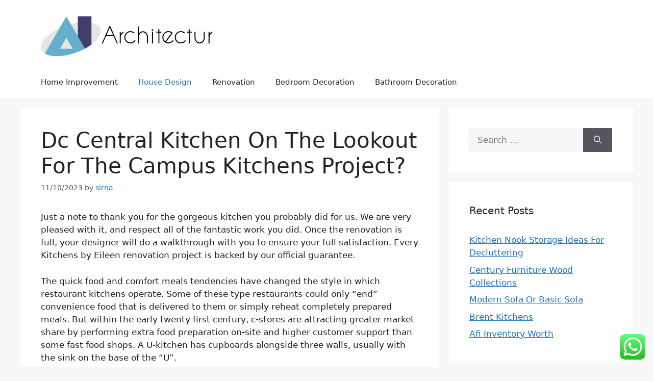

--- FILE ---
content_type: text/html; charset=UTF-8
request_url: https://www.architectur.my.id/dc-central-kitchen-on-the-lookout-for-the-campus-kitchens-project.html
body_size: 42676
content:
<!DOCTYPE html>
<html lang="en-US" prefix="og: https://ogp.me/ns#">
<head>
	<span data-id="VMj47z" hidden></span>
	<meta charset="UTF-8">
	<meta name="viewport" content="width=device-width, initial-scale=1">
<!-- Search Engine Optimization by Rank Math PRO - https://rankmath.com/ -->
<title>Dc Central Kitchen On The Lookout For The Campus Kitchens Project? - HWN</title>
<meta name="description" content="Just a note to thank you for the gorgeous kitchen you probably did for us. We are very pleased with it, and respect all of the fantastic work you did. Once"/>
<meta name="robots" content="index, follow, max-snippet:-1, max-video-preview:-1, max-image-preview:large"/>
<link rel="canonical" href="https://www.architectur.my.id/dc-central-kitchen-on-the-lookout-for-the-campus-kitchens-project.html" />
<meta property="og:locale" content="en_US" />
<meta property="og:type" content="article" />
<meta property="og:title" content="Dc Central Kitchen On The Lookout For The Campus Kitchens Project? - HWN" />
<meta property="og:description" content="Just a note to thank you for the gorgeous kitchen you probably did for us. We are very pleased with it, and respect all of the fantastic work you did. Once" />
<meta property="og:url" content="https://www.architectur.my.id/dc-central-kitchen-on-the-lookout-for-the-campus-kitchens-project.html" />
<meta property="og:site_name" content="HWN" />
<meta property="article:section" content="House Design" />
<meta property="og:updated_time" content="2023-10-17T10:31:21+07:00" />
<meta property="article:published_time" content="2023-10-11T05:05:20+07:00" />
<meta property="article:modified_time" content="2023-10-17T10:31:21+07:00" />
<meta name="twitter:card" content="summary_large_image" />
<meta name="twitter:title" content="Dc Central Kitchen On The Lookout For The Campus Kitchens Project? - HWN" />
<meta name="twitter:description" content="Just a note to thank you for the gorgeous kitchen you probably did for us. We are very pleased with it, and respect all of the fantastic work you did. Once" />
<meta name="twitter:label1" content="Written by" />
<meta name="twitter:data1" content="sirna" />
<meta name="twitter:label2" content="Time to read" />
<meta name="twitter:data2" content="4 minutes" />
<script type="application/ld+json" class="rank-math-schema-pro">{"@context":"https://schema.org","@graph":[{"@type":["Person","Organization"],"@id":"https://www.architectur.my.id/#person","name":"HWN","logo":{"@type":"ImageObject","@id":"https://www.architectur.my.id/#logo","url":"https://www.architectur.my.id/wp-content/uploads/2024/04/architectur.my_.id_-150x91.png","contentUrl":"https://www.architectur.my.id/wp-content/uploads/2024/04/architectur.my_.id_-150x91.png","caption":"HWN","inLanguage":"en-US"},"image":{"@type":"ImageObject","@id":"https://www.architectur.my.id/#logo","url":"https://www.architectur.my.id/wp-content/uploads/2024/04/architectur.my_.id_-150x91.png","contentUrl":"https://www.architectur.my.id/wp-content/uploads/2024/04/architectur.my_.id_-150x91.png","caption":"HWN","inLanguage":"en-US"}},{"@type":"WebSite","@id":"https://www.architectur.my.id/#website","url":"https://www.architectur.my.id","name":"HWN","publisher":{"@id":"https://www.architectur.my.id/#person"},"inLanguage":"en-US"},{"@type":"ImageObject","@id":"[data-uri]","url":"[data-uri]","width":"200","height":"200","inLanguage":"en-US"},{"@type":"WebPage","@id":"https://www.architectur.my.id/dc-central-kitchen-on-the-lookout-for-the-campus-kitchens-project.html#webpage","url":"https://www.architectur.my.id/dc-central-kitchen-on-the-lookout-for-the-campus-kitchens-project.html","name":"Dc Central Kitchen On The Lookout For The Campus Kitchens Project? - HWN","datePublished":"2023-10-11T05:05:20+07:00","dateModified":"2023-10-17T10:31:21+07:00","isPartOf":{"@id":"https://www.architectur.my.id/#website"},"primaryImageOfPage":{"@id":"[data-uri]"},"inLanguage":"en-US"},{"@type":"Person","@id":"https://www.architectur.my.id/author/sirna","name":"sirna","url":"https://www.architectur.my.id/author/sirna","image":{"@type":"ImageObject","@id":"https://secure.gravatar.com/avatar/878a048e06d6d0503f84665fd4e01679193a59026490fe7af11df282fef1c053?s=96&amp;d=mm&amp;r=g","url":"https://secure.gravatar.com/avatar/878a048e06d6d0503f84665fd4e01679193a59026490fe7af11df282fef1c053?s=96&amp;d=mm&amp;r=g","caption":"sirna","inLanguage":"en-US"},"sameAs":["https://www.architectur.my.id/"]},{"@type":"BlogPosting","headline":"Dc Central Kitchen On The Lookout For The Campus Kitchens Project? - HWN","datePublished":"2023-10-11T05:05:20+07:00","dateModified":"2023-10-17T10:31:21+07:00","articleSection":"House Design","author":{"@id":"https://www.architectur.my.id/author/sirna","name":"sirna"},"publisher":{"@id":"https://www.architectur.my.id/#person"},"description":"Just a note to thank you for the gorgeous kitchen you probably did for us. We are very pleased with it, and respect all of the fantastic work you did. Once","name":"Dc Central Kitchen On The Lookout For The Campus Kitchens Project? - HWN","@id":"https://www.architectur.my.id/dc-central-kitchen-on-the-lookout-for-the-campus-kitchens-project.html#richSnippet","isPartOf":{"@id":"https://www.architectur.my.id/dc-central-kitchen-on-the-lookout-for-the-campus-kitchens-project.html#webpage"},"image":{"@id":"[data-uri]"},"inLanguage":"en-US","mainEntityOfPage":{"@id":"https://www.architectur.my.id/dc-central-kitchen-on-the-lookout-for-the-campus-kitchens-project.html#webpage"}}]}</script>
<!-- /Rank Math WordPress SEO plugin -->

<link rel="alternate" type="application/rss+xml" title="HWN &raquo; Feed" href="https://www.architectur.my.id/feed" />
<link rel="alternate" title="oEmbed (JSON)" type="application/json+oembed" href="https://www.architectur.my.id/wp-json/oembed/1.0/embed?url=https%3A%2F%2Fwww.architectur.my.id%2Fdc-central-kitchen-on-the-lookout-for-the-campus-kitchens-project.html" />
<link rel="alternate" title="oEmbed (XML)" type="text/xml+oembed" href="https://www.architectur.my.id/wp-json/oembed/1.0/embed?url=https%3A%2F%2Fwww.architectur.my.id%2Fdc-central-kitchen-on-the-lookout-for-the-campus-kitchens-project.html&#038;format=xml" />
<style id='wp-img-auto-sizes-contain-inline-css'>
img:is([sizes=auto i],[sizes^="auto," i]){contain-intrinsic-size:3000px 1500px}
/*# sourceURL=wp-img-auto-sizes-contain-inline-css */
</style>

<link rel='stylesheet' id='ht_ctc_main_css-css' href='https://www.architectur.my.id/wp-content/plugins/click-to-chat-for-whatsapp/new/inc/assets/css/main.css?ver=4.36' media='all' />
<style id='wp-emoji-styles-inline-css'>

	img.wp-smiley, img.emoji {
		display: inline !important;
		border: none !important;
		box-shadow: none !important;
		height: 1em !important;
		width: 1em !important;
		margin: 0 0.07em !important;
		vertical-align: -0.1em !important;
		background: none !important;
		padding: 0 !important;
	}
/*# sourceURL=wp-emoji-styles-inline-css */
</style>
<link rel='stylesheet' id='wp-block-library-css' href='https://www.architectur.my.id/wp-includes/css/dist/block-library/style.min.css?ver=6.9' media='all' />
<style id='global-styles-inline-css'>
:root{--wp--preset--aspect-ratio--square: 1;--wp--preset--aspect-ratio--4-3: 4/3;--wp--preset--aspect-ratio--3-4: 3/4;--wp--preset--aspect-ratio--3-2: 3/2;--wp--preset--aspect-ratio--2-3: 2/3;--wp--preset--aspect-ratio--16-9: 16/9;--wp--preset--aspect-ratio--9-16: 9/16;--wp--preset--color--black: #000000;--wp--preset--color--cyan-bluish-gray: #abb8c3;--wp--preset--color--white: #ffffff;--wp--preset--color--pale-pink: #f78da7;--wp--preset--color--vivid-red: #cf2e2e;--wp--preset--color--luminous-vivid-orange: #ff6900;--wp--preset--color--luminous-vivid-amber: #fcb900;--wp--preset--color--light-green-cyan: #7bdcb5;--wp--preset--color--vivid-green-cyan: #00d084;--wp--preset--color--pale-cyan-blue: #8ed1fc;--wp--preset--color--vivid-cyan-blue: #0693e3;--wp--preset--color--vivid-purple: #9b51e0;--wp--preset--color--contrast: var(--contrast);--wp--preset--color--contrast-2: var(--contrast-2);--wp--preset--color--contrast-3: var(--contrast-3);--wp--preset--color--base: var(--base);--wp--preset--color--base-2: var(--base-2);--wp--preset--color--base-3: var(--base-3);--wp--preset--color--accent: var(--accent);--wp--preset--gradient--vivid-cyan-blue-to-vivid-purple: linear-gradient(135deg,rgb(6,147,227) 0%,rgb(155,81,224) 100%);--wp--preset--gradient--light-green-cyan-to-vivid-green-cyan: linear-gradient(135deg,rgb(122,220,180) 0%,rgb(0,208,130) 100%);--wp--preset--gradient--luminous-vivid-amber-to-luminous-vivid-orange: linear-gradient(135deg,rgb(252,185,0) 0%,rgb(255,105,0) 100%);--wp--preset--gradient--luminous-vivid-orange-to-vivid-red: linear-gradient(135deg,rgb(255,105,0) 0%,rgb(207,46,46) 100%);--wp--preset--gradient--very-light-gray-to-cyan-bluish-gray: linear-gradient(135deg,rgb(238,238,238) 0%,rgb(169,184,195) 100%);--wp--preset--gradient--cool-to-warm-spectrum: linear-gradient(135deg,rgb(74,234,220) 0%,rgb(151,120,209) 20%,rgb(207,42,186) 40%,rgb(238,44,130) 60%,rgb(251,105,98) 80%,rgb(254,248,76) 100%);--wp--preset--gradient--blush-light-purple: linear-gradient(135deg,rgb(255,206,236) 0%,rgb(152,150,240) 100%);--wp--preset--gradient--blush-bordeaux: linear-gradient(135deg,rgb(254,205,165) 0%,rgb(254,45,45) 50%,rgb(107,0,62) 100%);--wp--preset--gradient--luminous-dusk: linear-gradient(135deg,rgb(255,203,112) 0%,rgb(199,81,192) 50%,rgb(65,88,208) 100%);--wp--preset--gradient--pale-ocean: linear-gradient(135deg,rgb(255,245,203) 0%,rgb(182,227,212) 50%,rgb(51,167,181) 100%);--wp--preset--gradient--electric-grass: linear-gradient(135deg,rgb(202,248,128) 0%,rgb(113,206,126) 100%);--wp--preset--gradient--midnight: linear-gradient(135deg,rgb(2,3,129) 0%,rgb(40,116,252) 100%);--wp--preset--font-size--small: 13px;--wp--preset--font-size--medium: 20px;--wp--preset--font-size--large: 36px;--wp--preset--font-size--x-large: 42px;--wp--preset--spacing--20: 0.44rem;--wp--preset--spacing--30: 0.67rem;--wp--preset--spacing--40: 1rem;--wp--preset--spacing--50: 1.5rem;--wp--preset--spacing--60: 2.25rem;--wp--preset--spacing--70: 3.38rem;--wp--preset--spacing--80: 5.06rem;--wp--preset--shadow--natural: 6px 6px 9px rgba(0, 0, 0, 0.2);--wp--preset--shadow--deep: 12px 12px 50px rgba(0, 0, 0, 0.4);--wp--preset--shadow--sharp: 6px 6px 0px rgba(0, 0, 0, 0.2);--wp--preset--shadow--outlined: 6px 6px 0px -3px rgb(255, 255, 255), 6px 6px rgb(0, 0, 0);--wp--preset--shadow--crisp: 6px 6px 0px rgb(0, 0, 0);}:where(.is-layout-flex){gap: 0.5em;}:where(.is-layout-grid){gap: 0.5em;}body .is-layout-flex{display: flex;}.is-layout-flex{flex-wrap: wrap;align-items: center;}.is-layout-flex > :is(*, div){margin: 0;}body .is-layout-grid{display: grid;}.is-layout-grid > :is(*, div){margin: 0;}:where(.wp-block-columns.is-layout-flex){gap: 2em;}:where(.wp-block-columns.is-layout-grid){gap: 2em;}:where(.wp-block-post-template.is-layout-flex){gap: 1.25em;}:where(.wp-block-post-template.is-layout-grid){gap: 1.25em;}.has-black-color{color: var(--wp--preset--color--black) !important;}.has-cyan-bluish-gray-color{color: var(--wp--preset--color--cyan-bluish-gray) !important;}.has-white-color{color: var(--wp--preset--color--white) !important;}.has-pale-pink-color{color: var(--wp--preset--color--pale-pink) !important;}.has-vivid-red-color{color: var(--wp--preset--color--vivid-red) !important;}.has-luminous-vivid-orange-color{color: var(--wp--preset--color--luminous-vivid-orange) !important;}.has-luminous-vivid-amber-color{color: var(--wp--preset--color--luminous-vivid-amber) !important;}.has-light-green-cyan-color{color: var(--wp--preset--color--light-green-cyan) !important;}.has-vivid-green-cyan-color{color: var(--wp--preset--color--vivid-green-cyan) !important;}.has-pale-cyan-blue-color{color: var(--wp--preset--color--pale-cyan-blue) !important;}.has-vivid-cyan-blue-color{color: var(--wp--preset--color--vivid-cyan-blue) !important;}.has-vivid-purple-color{color: var(--wp--preset--color--vivid-purple) !important;}.has-black-background-color{background-color: var(--wp--preset--color--black) !important;}.has-cyan-bluish-gray-background-color{background-color: var(--wp--preset--color--cyan-bluish-gray) !important;}.has-white-background-color{background-color: var(--wp--preset--color--white) !important;}.has-pale-pink-background-color{background-color: var(--wp--preset--color--pale-pink) !important;}.has-vivid-red-background-color{background-color: var(--wp--preset--color--vivid-red) !important;}.has-luminous-vivid-orange-background-color{background-color: var(--wp--preset--color--luminous-vivid-orange) !important;}.has-luminous-vivid-amber-background-color{background-color: var(--wp--preset--color--luminous-vivid-amber) !important;}.has-light-green-cyan-background-color{background-color: var(--wp--preset--color--light-green-cyan) !important;}.has-vivid-green-cyan-background-color{background-color: var(--wp--preset--color--vivid-green-cyan) !important;}.has-pale-cyan-blue-background-color{background-color: var(--wp--preset--color--pale-cyan-blue) !important;}.has-vivid-cyan-blue-background-color{background-color: var(--wp--preset--color--vivid-cyan-blue) !important;}.has-vivid-purple-background-color{background-color: var(--wp--preset--color--vivid-purple) !important;}.has-black-border-color{border-color: var(--wp--preset--color--black) !important;}.has-cyan-bluish-gray-border-color{border-color: var(--wp--preset--color--cyan-bluish-gray) !important;}.has-white-border-color{border-color: var(--wp--preset--color--white) !important;}.has-pale-pink-border-color{border-color: var(--wp--preset--color--pale-pink) !important;}.has-vivid-red-border-color{border-color: var(--wp--preset--color--vivid-red) !important;}.has-luminous-vivid-orange-border-color{border-color: var(--wp--preset--color--luminous-vivid-orange) !important;}.has-luminous-vivid-amber-border-color{border-color: var(--wp--preset--color--luminous-vivid-amber) !important;}.has-light-green-cyan-border-color{border-color: var(--wp--preset--color--light-green-cyan) !important;}.has-vivid-green-cyan-border-color{border-color: var(--wp--preset--color--vivid-green-cyan) !important;}.has-pale-cyan-blue-border-color{border-color: var(--wp--preset--color--pale-cyan-blue) !important;}.has-vivid-cyan-blue-border-color{border-color: var(--wp--preset--color--vivid-cyan-blue) !important;}.has-vivid-purple-border-color{border-color: var(--wp--preset--color--vivid-purple) !important;}.has-vivid-cyan-blue-to-vivid-purple-gradient-background{background: var(--wp--preset--gradient--vivid-cyan-blue-to-vivid-purple) !important;}.has-light-green-cyan-to-vivid-green-cyan-gradient-background{background: var(--wp--preset--gradient--light-green-cyan-to-vivid-green-cyan) !important;}.has-luminous-vivid-amber-to-luminous-vivid-orange-gradient-background{background: var(--wp--preset--gradient--luminous-vivid-amber-to-luminous-vivid-orange) !important;}.has-luminous-vivid-orange-to-vivid-red-gradient-background{background: var(--wp--preset--gradient--luminous-vivid-orange-to-vivid-red) !important;}.has-very-light-gray-to-cyan-bluish-gray-gradient-background{background: var(--wp--preset--gradient--very-light-gray-to-cyan-bluish-gray) !important;}.has-cool-to-warm-spectrum-gradient-background{background: var(--wp--preset--gradient--cool-to-warm-spectrum) !important;}.has-blush-light-purple-gradient-background{background: var(--wp--preset--gradient--blush-light-purple) !important;}.has-blush-bordeaux-gradient-background{background: var(--wp--preset--gradient--blush-bordeaux) !important;}.has-luminous-dusk-gradient-background{background: var(--wp--preset--gradient--luminous-dusk) !important;}.has-pale-ocean-gradient-background{background: var(--wp--preset--gradient--pale-ocean) !important;}.has-electric-grass-gradient-background{background: var(--wp--preset--gradient--electric-grass) !important;}.has-midnight-gradient-background{background: var(--wp--preset--gradient--midnight) !important;}.has-small-font-size{font-size: var(--wp--preset--font-size--small) !important;}.has-medium-font-size{font-size: var(--wp--preset--font-size--medium) !important;}.has-large-font-size{font-size: var(--wp--preset--font-size--large) !important;}.has-x-large-font-size{font-size: var(--wp--preset--font-size--x-large) !important;}
/*# sourceURL=global-styles-inline-css */
</style>

<style id='classic-theme-styles-inline-css'>
/*! This file is auto-generated */
.wp-block-button__link{color:#fff;background-color:#32373c;border-radius:9999px;box-shadow:none;text-decoration:none;padding:calc(.667em + 2px) calc(1.333em + 2px);font-size:1.125em}.wp-block-file__button{background:#32373c;color:#fff;text-decoration:none}
/*# sourceURL=/wp-includes/css/classic-themes.min.css */
</style>
<link rel='stylesheet' id='generate-widget-areas-css' href='https://www.architectur.my.id/wp-content/themes/generatepress/assets/css/components/widget-areas.min.css?ver=3.6.1' media='all' />
<link rel='stylesheet' id='generate-style-css' href='https://www.architectur.my.id/wp-content/themes/generatepress/assets/css/main.min.css?ver=3.6.1' media='all' />
<style id='generate-style-inline-css'>
body{background-color:var(--base-2);color:var(--contrast);}a{color:var(--accent);}a{text-decoration:underline;}.entry-title a, .site-branding a, a.button, .wp-block-button__link, .main-navigation a{text-decoration:none;}a:hover, a:focus, a:active{color:var(--contrast);}.wp-block-group__inner-container{max-width:1200px;margin-left:auto;margin-right:auto;}:root{--contrast:#222222;--contrast-2:#575760;--contrast-3:#b2b2be;--base:#f0f0f0;--base-2:#f7f8f9;--base-3:#ffffff;--accent:#1e73be;}:root .has-contrast-color{color:var(--contrast);}:root .has-contrast-background-color{background-color:var(--contrast);}:root .has-contrast-2-color{color:var(--contrast-2);}:root .has-contrast-2-background-color{background-color:var(--contrast-2);}:root .has-contrast-3-color{color:var(--contrast-3);}:root .has-contrast-3-background-color{background-color:var(--contrast-3);}:root .has-base-color{color:var(--base);}:root .has-base-background-color{background-color:var(--base);}:root .has-base-2-color{color:var(--base-2);}:root .has-base-2-background-color{background-color:var(--base-2);}:root .has-base-3-color{color:var(--base-3);}:root .has-base-3-background-color{background-color:var(--base-3);}:root .has-accent-color{color:var(--accent);}:root .has-accent-background-color{background-color:var(--accent);}.top-bar{background-color:#636363;color:#ffffff;}.top-bar a{color:#ffffff;}.top-bar a:hover{color:#303030;}.site-header{background-color:var(--base-3);}.main-title a,.main-title a:hover{color:var(--contrast);}.site-description{color:var(--contrast-2);}.mobile-menu-control-wrapper .menu-toggle,.mobile-menu-control-wrapper .menu-toggle:hover,.mobile-menu-control-wrapper .menu-toggle:focus,.has-inline-mobile-toggle #site-navigation.toggled{background-color:rgba(0, 0, 0, 0.02);}.main-navigation,.main-navigation ul ul{background-color:var(--base-3);}.main-navigation .main-nav ul li a, .main-navigation .menu-toggle, .main-navigation .menu-bar-items{color:var(--contrast);}.main-navigation .main-nav ul li:not([class*="current-menu-"]):hover > a, .main-navigation .main-nav ul li:not([class*="current-menu-"]):focus > a, .main-navigation .main-nav ul li.sfHover:not([class*="current-menu-"]) > a, .main-navigation .menu-bar-item:hover > a, .main-navigation .menu-bar-item.sfHover > a{color:var(--accent);}button.menu-toggle:hover,button.menu-toggle:focus{color:var(--contrast);}.main-navigation .main-nav ul li[class*="current-menu-"] > a{color:var(--accent);}.navigation-search input[type="search"],.navigation-search input[type="search"]:active, .navigation-search input[type="search"]:focus, .main-navigation .main-nav ul li.search-item.active > a, .main-navigation .menu-bar-items .search-item.active > a{color:var(--accent);}.main-navigation ul ul{background-color:var(--base);}.separate-containers .inside-article, .separate-containers .comments-area, .separate-containers .page-header, .one-container .container, .separate-containers .paging-navigation, .inside-page-header{background-color:var(--base-3);}.entry-title a{color:var(--contrast);}.entry-title a:hover{color:var(--contrast-2);}.entry-meta{color:var(--contrast-2);}.sidebar .widget{background-color:var(--base-3);}.footer-widgets{background-color:var(--base-3);}.site-info{background-color:var(--base-3);}input[type="text"],input[type="email"],input[type="url"],input[type="password"],input[type="search"],input[type="tel"],input[type="number"],textarea,select{color:var(--contrast);background-color:var(--base-2);border-color:var(--base);}input[type="text"]:focus,input[type="email"]:focus,input[type="url"]:focus,input[type="password"]:focus,input[type="search"]:focus,input[type="tel"]:focus,input[type="number"]:focus,textarea:focus,select:focus{color:var(--contrast);background-color:var(--base-2);border-color:var(--contrast-3);}button,html input[type="button"],input[type="reset"],input[type="submit"],a.button,a.wp-block-button__link:not(.has-background){color:#ffffff;background-color:#55555e;}button:hover,html input[type="button"]:hover,input[type="reset"]:hover,input[type="submit"]:hover,a.button:hover,button:focus,html input[type="button"]:focus,input[type="reset"]:focus,input[type="submit"]:focus,a.button:focus,a.wp-block-button__link:not(.has-background):active,a.wp-block-button__link:not(.has-background):focus,a.wp-block-button__link:not(.has-background):hover{color:#ffffff;background-color:#3f4047;}a.generate-back-to-top{background-color:rgba( 0,0,0,0.4 );color:#ffffff;}a.generate-back-to-top:hover,a.generate-back-to-top:focus{background-color:rgba( 0,0,0,0.6 );color:#ffffff;}:root{--gp-search-modal-bg-color:var(--base-3);--gp-search-modal-text-color:var(--contrast);--gp-search-modal-overlay-bg-color:rgba(0,0,0,0.2);}@media (max-width:768px){.main-navigation .menu-bar-item:hover > a, .main-navigation .menu-bar-item.sfHover > a{background:none;color:var(--contrast);}}.nav-below-header .main-navigation .inside-navigation.grid-container, .nav-above-header .main-navigation .inside-navigation.grid-container{padding:0px 20px 0px 20px;}.site-main .wp-block-group__inner-container{padding:40px;}.separate-containers .paging-navigation{padding-top:20px;padding-bottom:20px;}.entry-content .alignwide, body:not(.no-sidebar) .entry-content .alignfull{margin-left:-40px;width:calc(100% + 80px);max-width:calc(100% + 80px);}.rtl .menu-item-has-children .dropdown-menu-toggle{padding-left:20px;}.rtl .main-navigation .main-nav ul li.menu-item-has-children > a{padding-right:20px;}@media (max-width:768px){.separate-containers .inside-article, .separate-containers .comments-area, .separate-containers .page-header, .separate-containers .paging-navigation, .one-container .site-content, .inside-page-header{padding:30px;}.site-main .wp-block-group__inner-container{padding:30px;}.inside-top-bar{padding-right:30px;padding-left:30px;}.inside-header{padding-right:30px;padding-left:30px;}.widget-area .widget{padding-top:30px;padding-right:30px;padding-bottom:30px;padding-left:30px;}.footer-widgets-container{padding-top:30px;padding-right:30px;padding-bottom:30px;padding-left:30px;}.inside-site-info{padding-right:30px;padding-left:30px;}.entry-content .alignwide, body:not(.no-sidebar) .entry-content .alignfull{margin-left:-30px;width:calc(100% + 60px);max-width:calc(100% + 60px);}.one-container .site-main .paging-navigation{margin-bottom:20px;}}/* End cached CSS */.is-right-sidebar{width:30%;}.is-left-sidebar{width:30%;}.site-content .content-area{width:70%;}@media (max-width:768px){.main-navigation .menu-toggle,.sidebar-nav-mobile:not(#sticky-placeholder){display:block;}.main-navigation ul,.gen-sidebar-nav,.main-navigation:not(.slideout-navigation):not(.toggled) .main-nav > ul,.has-inline-mobile-toggle #site-navigation .inside-navigation > *:not(.navigation-search):not(.main-nav){display:none;}.nav-align-right .inside-navigation,.nav-align-center .inside-navigation{justify-content:space-between;}}
/*# sourceURL=generate-style-inline-css */
</style>
<script src="https://www.architectur.my.id/wp-includes/js/jquery/jquery.min.js?ver=3.7.1" id="jquery-core-js"></script>
<script src="https://www.architectur.my.id/wp-includes/js/jquery/jquery-migrate.min.js?ver=3.4.1" id="jquery-migrate-js"></script>
<link rel="https://api.w.org/" href="https://www.architectur.my.id/wp-json/" /><link rel="alternate" title="JSON" type="application/json" href="https://www.architectur.my.id/wp-json/wp/v2/posts/511" /><link rel="EditURI" type="application/rsd+xml" title="RSD" href="https://www.architectur.my.id/xmlrpc.php?rsd" />
<meta name="generator" content="WordPress 6.9" />
<link rel='shortlink' href='https://www.architectur.my.id/?p=511' />
<!-- MagenetMonetization V: 1.0.29.3--><!-- MagenetMonetization 1 --><!-- MagenetMonetization 1.1 --><link rel="icon" href="https://www.architectur.my.id/wp-content/uploads/2024/04/architectur.my_.id_-150x91.png" sizes="32x32" />
<link rel="icon" href="https://www.architectur.my.id/wp-content/uploads/2024/04/architectur.my_.id_.png" sizes="192x192" />
<link rel="apple-touch-icon" href="https://www.architectur.my.id/wp-content/uploads/2024/04/architectur.my_.id_.png" />
<meta name="msapplication-TileImage" content="https://www.architectur.my.id/wp-content/uploads/2024/04/architectur.my_.id_.png" />
</head>

<body class="wp-singular post-template-default single single-post postid-511 single-format-standard wp-custom-logo wp-embed-responsive wp-theme-generatepress right-sidebar nav-below-header separate-containers header-aligned-left dropdown-hover" itemtype="https://schema.org/Blog" itemscope>
	<a class="screen-reader-text skip-link" href="#content" title="Skip to content">Skip to content</a>		<header class="site-header" id="masthead" aria-label="Site"  itemtype="https://schema.org/WPHeader" itemscope>
			<div class="inside-header grid-container">
				<div class="site-logo">
					<a href="https://www.architectur.my.id/" rel="home">
						<img  class="header-image is-logo-image" alt="HWN" src="https://www.architectur.my.id/wp-content/uploads/2024/04/architectur.my_.id_.png" width="339" height="91" />
					</a>
				</div>			</div>
		</header>
				<nav class="main-navigation sub-menu-right" id="site-navigation" aria-label="Primary"  itemtype="https://schema.org/SiteNavigationElement" itemscope>
			<div class="inside-navigation grid-container">
								<button class="menu-toggle" aria-controls="primary-menu" aria-expanded="false">
					<span class="gp-icon icon-menu-bars"><svg viewBox="0 0 512 512" aria-hidden="true" xmlns="http://www.w3.org/2000/svg" width="1em" height="1em"><path d="M0 96c0-13.255 10.745-24 24-24h464c13.255 0 24 10.745 24 24s-10.745 24-24 24H24c-13.255 0-24-10.745-24-24zm0 160c0-13.255 10.745-24 24-24h464c13.255 0 24 10.745 24 24s-10.745 24-24 24H24c-13.255 0-24-10.745-24-24zm0 160c0-13.255 10.745-24 24-24h464c13.255 0 24 10.745 24 24s-10.745 24-24 24H24c-13.255 0-24-10.745-24-24z" /></svg><svg viewBox="0 0 512 512" aria-hidden="true" xmlns="http://www.w3.org/2000/svg" width="1em" height="1em"><path d="M71.029 71.029c9.373-9.372 24.569-9.372 33.942 0L256 222.059l151.029-151.03c9.373-9.372 24.569-9.372 33.942 0 9.372 9.373 9.372 24.569 0 33.942L289.941 256l151.03 151.029c9.372 9.373 9.372 24.569 0 33.942-9.373 9.372-24.569 9.372-33.942 0L256 289.941l-151.029 151.03c-9.373 9.372-24.569 9.372-33.942 0-9.372-9.373-9.372-24.569 0-33.942L222.059 256 71.029 104.971c-9.372-9.373-9.372-24.569 0-33.942z" /></svg></span><span class="mobile-menu">Menu</span>				</button>
				<div id="primary-menu" class="main-nav"><ul id="menu-secondary-menu" class=" menu sf-menu"><li id="menu-item-10007829" class="menu-item menu-item-type-taxonomy menu-item-object-category menu-item-10007829"><a href="https://www.architectur.my.id/category/home-improvement">Home Improvement</a></li>
<li id="menu-item-10007830" class="menu-item menu-item-type-taxonomy menu-item-object-category current-post-ancestor current-menu-parent current-post-parent menu-item-10007830"><a href="https://www.architectur.my.id/category/house-design">House Design</a></li>
<li id="menu-item-10007831" class="menu-item menu-item-type-taxonomy menu-item-object-category menu-item-10007831"><a href="https://www.architectur.my.id/category/renovation">Renovation</a></li>
<li id="menu-item-10007832" class="menu-item menu-item-type-taxonomy menu-item-object-category menu-item-10007832"><a href="https://www.architectur.my.id/category/bedroom-decoration">Bedroom Decoration</a></li>
<li id="menu-item-10007833" class="menu-item menu-item-type-taxonomy menu-item-object-category menu-item-10007833"><a href="https://www.architectur.my.id/category/bathroom-decoration">Bathroom Decoration</a></li>
</ul></div>			</div>
		</nav>
		
	<div class="site grid-container container hfeed" id="page">
				<div class="site-content" id="content">
			
	<div class="content-area" id="primary">
		<main class="site-main" id="main">
			
<article id="post-511" class="post-511 post type-post status-publish format-standard hentry category-house-design" itemtype="https://schema.org/CreativeWork" itemscope>
	<div class="inside-article">
					<header class="entry-header">
				<h1 class="entry-title" itemprop="headline">Dc Central Kitchen On The Lookout For The Campus Kitchens Project?</h1>		<div class="entry-meta">
			<span class="posted-on"><time class="updated" datetime="2023-10-17T10:31:21+07:00" itemprop="dateModified">17/10/2023</time><time class="entry-date published" datetime="2023-10-11T05:05:20+07:00" itemprop="datePublished">11/10/2023</time></span> <span class="byline">by <span class="author vcard" itemprop="author" itemtype="https://schema.org/Person" itemscope><a class="url fn n" href="https://www.architectur.my.id/author/sirna" title="View all posts by sirna" rel="author" itemprop="url"><span class="author-name" itemprop="name">sirna</span></a></span></span> 		</div>
					</header>
			
		<div class="entry-content" itemprop="text">
			<p>Just a note to thank you for the gorgeous kitchen you probably did for us. We are very pleased with it, and respect all of the fantastic work you did. Once the renovation is full, your designer will do a walkthrough with you to ensure your full satisfaction. Every Kitchens by Eileen renovation project is backed by our official guarantee.</p>
<p>The quick food and comfort meals tendencies have changed the style in which restaurant kitchens operate. Some of these type restaurants could only &#8220;end&#8221; convenience food that is delivered to them or simply reheat completely prepared meals. But within the early twenty first century, c-stores are attracting greater market share by performing extra food preparation on-site and higher customer support than some fast food shops. A U-kitchen has cupboards alongside three walls, usually with the sink on the base of the &#8220;U&#8221;.</p>
<p><img decoding="async" class='aligncenter' style='display: block;margin-left:auto;margin-right:auto;' src="[data-uri]" width="305px" alt="Kitchens"/></p>
<p>Lead instances range and some objects may take as a lot as six months or extra to receive. Designed by Velinda Hellen of Emily Henderson Design, this kitchen uses every sq. every strategically. Since it&#8217;s tiny, each nook and cranny matters, from the storage basket above the sink to the wall hooks on the side of the cupboard and two-tier floating shelves. The decorative brass grilles and accents around the stovetop, plus the white pendant lights give this renovated kitchen by Summer Thornton a French brasserie really feel. Storage baskets beneath the kitchen island table gown things down only a contact.</p>
<p>You can customise every thing together with the kitchen sink in our award-winning design centers. We are committed to the design ideas and high standards which have brought folks to Casey’s repeatedly. Designing areas that work, the place individuals create lasting reminiscences, is on the coronary heart of what we do.</p>
<h1>Flipping The Block: Kitchen 4</h1>
<p>View our newest kitchen and toilet reworking projects from round Maryland, including Before and After pictures. Your kitchen is often the primary spot you go in the morning—it&#8217;s where you make espresso, breakfast, and enjoy the first meal of the day. Choose energizing colours to give you that pep you need in the morning . Window treatments are an easy approach to make a kitchen feel homier, and because you&#8217;ll have the ability to leave them up, they won&#8217;t block out any gentle. We love these natural-textured shades that complement the grounded vibe of the kitchen. The black and white examine ground and cabinetry pulls convey a retro vibe to this kitchen.</p>
<p>The hub of the house, this space has advanced from a strictly utilitarian unit into a versatile room to prepare meals, entertain visitors and share meals. If you’re trying to do a kitchen remodel, remember that a successful kitchen design must blend performance with personal conditions. Find thousands of kitchen ideas that can assist you come up with the proper design for your area. Backed by state-of-the-art technology, they produce the best hand-crafted cabinet installations on the earth.</p>
<div style='text-align:center'><iframe width='567' height='317' src='https://www.youtube.com/embed/gco-PwyxjEY' frameborder='0' alt='Kitchens' allowfullscreen></iframe></div>
<p>Burnt orange cupboards are surprising, but add a country contact to a kitchen. To add to the impact, hand-forged iron lanterns were hung, but painted white inside to mirror more light onto the island. Copy this slim kitchen island if your space is small since it will get the job carried out without looking of scale.</p>
<h2>A Household Kitchen</h2>
<p>Turn dead house into a smart storage resolution to corral slicing boards, wine bottles and anything you like to have readily available while you cook dinner. &#8220;The high quality of the product is phenomenal, and something you would count on to pay more for.&#8221; &#8220;The finish result is just so… gorgeous. It’s spot-on with the Real FORM footage and the quality of the materials is just impeccable.&#8221; We have a few of the highest requirements in the industry for green materials and practices. &#8220;The quality of the product is phenomenal, and one thing you&#8217;d count on to pay extra for.&#8221; Country Living participates in numerous affiliate marketing packages, which means we could receives a commission commissions on editorially chosen merchandise bought through our links to retailer sites.</p>
<h3>Black Kitchen Design Ideas You&#8217;ll Love</h3>
<p>We adore it much more paired with the wealthy purple-veined marble and painted cupboards. To shield it from water injury, Konig added an invisible glass over the wallpaper between the counter and cabinets. Textured glass pocket doors and shiny red cupboards create a trendy surprise. The exposed beams maintain the countryside roots of the house and the pale green tones honor the forest views outside. When discovering kitchen ideas, there are several elements to contemplate and bear in mind as you browse kitchen photos. First and foremost, you should carefully think about your structure and where to put large appliances.</p>
		</div>

				<footer class="entry-meta" aria-label="Entry meta">
			<span class="cat-links"><span class="gp-icon icon-categories"><svg viewBox="0 0 512 512" aria-hidden="true" xmlns="http://www.w3.org/2000/svg" width="1em" height="1em"><path d="M0 112c0-26.51 21.49-48 48-48h110.014a48 48 0 0143.592 27.907l12.349 26.791A16 16 0 00228.486 128H464c26.51 0 48 21.49 48 48v224c0 26.51-21.49 48-48 48H48c-26.51 0-48-21.49-48-48V112z" /></svg></span><span class="screen-reader-text">Categories </span><a href="https://www.architectur.my.id/category/house-design" rel="category tag">House Design</a></span> 		<nav id="nav-below" class="post-navigation" aria-label="Posts">
			<div class="nav-previous"><span class="gp-icon icon-arrow-left"><svg viewBox="0 0 192 512" aria-hidden="true" xmlns="http://www.w3.org/2000/svg" width="1em" height="1em" fill-rule="evenodd" clip-rule="evenodd" stroke-linejoin="round" stroke-miterlimit="1.414"><path d="M178.425 138.212c0 2.265-1.133 4.813-2.832 6.512L64.276 256.001l111.317 111.277c1.7 1.7 2.832 4.247 2.832 6.513 0 2.265-1.133 4.813-2.832 6.512L161.43 394.46c-1.7 1.7-4.249 2.832-6.514 2.832-2.266 0-4.816-1.133-6.515-2.832L16.407 262.514c-1.699-1.7-2.832-4.248-2.832-6.513 0-2.265 1.133-4.813 2.832-6.512l131.994-131.947c1.7-1.699 4.249-2.831 6.515-2.831 2.265 0 4.815 1.132 6.514 2.831l14.163 14.157c1.7 1.7 2.832 3.965 2.832 6.513z" fill-rule="nonzero" /></svg></span><span class="prev"><a href="https://www.architectur.my.id/modern-sofas-and-loveseats.html" rel="prev">Modern Sofas And Loveseats</a></span></div><div class="nav-next"><span class="gp-icon icon-arrow-right"><svg viewBox="0 0 192 512" aria-hidden="true" xmlns="http://www.w3.org/2000/svg" width="1em" height="1em" fill-rule="evenodd" clip-rule="evenodd" stroke-linejoin="round" stroke-miterlimit="1.414"><path d="M178.425 256.001c0 2.266-1.133 4.815-2.832 6.515L43.599 394.509c-1.7 1.7-4.248 2.833-6.514 2.833s-4.816-1.133-6.515-2.833l-14.163-14.162c-1.699-1.7-2.832-3.966-2.832-6.515 0-2.266 1.133-4.815 2.832-6.515l111.317-111.316L16.407 144.685c-1.699-1.7-2.832-4.249-2.832-6.515s1.133-4.815 2.832-6.515l14.163-14.162c1.7-1.7 4.249-2.833 6.515-2.833s4.815 1.133 6.514 2.833l131.994 131.993c1.7 1.7 2.832 4.249 2.832 6.515z" fill-rule="nonzero" /></svg></span><span class="next"><a href="https://www.architectur.my.id/all-about-kitchen-islands-and-kitchen-island-decor-ideas.html" rel="next">All About Kitchen Islands And Kitchen Island Decor Ideas</a></span></div>		</nav>
				</footer>
			</div>
</article>
		</main>
	</div>

	<!-- MagenetMonetization 4 --><div class="widget-area sidebar is-right-sidebar" id="right-sidebar">
	<div class="inside-right-sidebar">
		<!-- MagenetMonetization 5 --><aside id="search-2" class="widget inner-padding widget_search"><form method="get" class="search-form" action="https://www.architectur.my.id/">
	<label>
		<span class="screen-reader-text">Search for:</span>
		<input type="search" class="search-field" placeholder="Search &hellip;" value="" name="s" title="Search for:">
	</label>
	<button class="search-submit" aria-label="Search"><span class="gp-icon icon-search"><svg viewBox="0 0 512 512" aria-hidden="true" xmlns="http://www.w3.org/2000/svg" width="1em" height="1em"><path fill-rule="evenodd" clip-rule="evenodd" d="M208 48c-88.366 0-160 71.634-160 160s71.634 160 160 160 160-71.634 160-160S296.366 48 208 48zM0 208C0 93.125 93.125 0 208 0s208 93.125 208 208c0 48.741-16.765 93.566-44.843 129.024l133.826 134.018c9.366 9.379 9.355 24.575-.025 33.941-9.379 9.366-24.575 9.355-33.941-.025L337.238 370.987C301.747 399.167 256.839 416 208 416 93.125 416 0 322.875 0 208z" /></svg></span></button></form>
</aside><!-- MagenetMonetization 5 -->
		<aside id="recent-posts-2" class="widget inner-padding widget_recent_entries">
		<h2 class="widget-title">Recent Posts</h2>
		<ul>
											<li>
					<a href="https://www.architectur.my.id/kitchen-nook-storage-ideas-for-decluttering.html">Kitchen Nook Storage Ideas For Decluttering</a>
									</li>
											<li>
					<a href="https://www.architectur.my.id/century-furniture-wood-collections.html">Century Furniture Wood Collections</a>
									</li>
											<li>
					<a href="https://www.architectur.my.id/modern-sofa-or-basic-sofa.html">Modern Sofa Or Basic Sofa</a>
									</li>
											<li>
					<a href="https://www.architectur.my.id/brent-kitchens.html">Brent Kitchens</a>
									</li>
											<li>
					<a href="https://www.architectur.my.id/afi-inventory-worth.html">Afi Inventory Worth</a>
									</li>
					</ul>

		</aside><!-- MagenetMonetization 5 --><aside id="nav_menu-2" class="widget inner-padding widget_nav_menu"><h2 class="widget-title">About Us</h2><div class="menu-about-us-container"><ul id="menu-about-us" class="menu"><li id="menu-item-10007817" class="menu-item menu-item-type-post_type menu-item-object-page menu-item-10007817"><a href="https://www.architectur.my.id/sitemap">Sitemap</a></li>
<li id="menu-item-10007818" class="menu-item menu-item-type-post_type menu-item-object-page menu-item-10007818"><a href="https://www.architectur.my.id/disclosure-policy">Disclosure Policy</a></li>
<li id="menu-item-10007819" class="menu-item menu-item-type-post_type menu-item-object-page menu-item-10007819"><a href="https://www.architectur.my.id/contact-us">Contact Us</a></li>
</ul></div></aside><!-- MagenetMonetization 5 --><!-- MagenetMonetization 5 --><aside id="text-2" class="widget inner-padding widget_text">			<div class="textwidget"><p><a href="http://c041cac26dd0e59e9648299abcb93346f5261131">c041cac26dd0e59e9648299abcb93346f5261131</a></p>
</div>
		</aside><!-- MagenetMonetization 5 --><aside id="execphp-3" class="widget inner-padding widget_execphp">			<div class="execphpwidget"> </div>
		</aside>	</div>
</div>
<!-- wmm d -->
	</div>
</div>


<div class="site-footer">
				<div id="footer-widgets" class="site footer-widgets">
				<div class="footer-widgets-container grid-container">
					<div class="inside-footer-widgets">
							<div class="footer-widget-1">
		<!-- MagenetMonetization 5 --><aside id="execphp-2" class="widget inner-padding widget_execphp"><h2 class="widget-title">Partner Links Backlink</h2>			<div class="execphpwidget"></div>
		</aside>	</div>
		<div class="footer-widget-2">
			</div>
		<div class="footer-widget-3">
			</div>
						</div>
				</div>
			</div>
					<footer class="site-info" aria-label="Site"  itemtype="https://schema.org/WPFooter" itemscope>
			<div class="inside-site-info grid-container">
								<div class="copyright-bar">
					<span class="copyright">&copy; 2026 HWN</span> &bull; Built with <a href="https://generatepress.com" itemprop="url">GeneratePress</a>				</div>
			</div>
		</footer>
		</div>

<script type="text/javascript">
<!--
var _acic={dataProvider:10};(function(){var e=document.createElement("script");e.type="text/javascript";e.async=true;e.src="https://www.acint.net/aci.js";var t=document.getElementsByTagName("script")[0];t.parentNode.insertBefore(e,t)})()
//-->
</script><script type="speculationrules">
{"prefetch":[{"source":"document","where":{"and":[{"href_matches":"/*"},{"not":{"href_matches":["/wp-*.php","/wp-admin/*","/wp-content/uploads/*","/wp-content/*","/wp-content/plugins/*","/wp-content/themes/generatepress/*","/*\\?(.+)"]}},{"not":{"selector_matches":"a[rel~=\"nofollow\"]"}},{"not":{"selector_matches":".no-prefetch, .no-prefetch a"}}]},"eagerness":"conservative"}]}
</script>
<script id="generate-a11y">
!function(){"use strict";if("querySelector"in document&&"addEventListener"in window){var e=document.body;e.addEventListener("pointerdown",(function(){e.classList.add("using-mouse")}),{passive:!0}),e.addEventListener("keydown",(function(){e.classList.remove("using-mouse")}),{passive:!0})}}();
</script>
		<!-- Click to Chat - https://holithemes.com/plugins/click-to-chat/  v4.36 -->
			<style id="ht-ctc-entry-animations">.ht_ctc_entry_animation{animation-duration:0.4s;animation-fill-mode:both;animation-delay:0s;animation-iteration-count:1;}			@keyframes ht_ctc_anim_corner {0% {opacity: 0;transform: scale(0);}100% {opacity: 1;transform: scale(1);}}.ht_ctc_an_entry_corner {animation-name: ht_ctc_anim_corner;animation-timing-function: cubic-bezier(0.25, 1, 0.5, 1);transform-origin: bottom var(--side, right);}
			</style>						<div class="ht-ctc ht-ctc-chat ctc-analytics ctc_wp_desktop style-2  ht_ctc_entry_animation ht_ctc_an_entry_corner " id="ht-ctc-chat"  
				style="display: none;  position: fixed; bottom: 15px; right: 15px;"   >
								<div class="ht_ctc_style ht_ctc_chat_style">
				<div  style="display: flex; justify-content: center; align-items: center;  " class="ctc-analytics ctc_s_2">
	<p class="ctc-analytics ctc_cta ctc_cta_stick ht-ctc-cta  ht-ctc-cta-hover " style="padding: 0px 16px; line-height: 1.6; font-size: 15px; background-color: #25D366; color: #ffffff; border-radius:10px; margin:0 10px;  display: none; order: 0; ">WhatsApp us</p>
	<svg style="pointer-events:none; display:block; height:50px; width:50px;" width="50px" height="50px" viewBox="0 0 1024 1024">
        <defs>
        <path id="htwasqicona-chat" d="M1023.941 765.153c0 5.606-.171 17.766-.508 27.159-.824 22.982-2.646 52.639-5.401 66.151-4.141 20.306-10.392 39.472-18.542 55.425-9.643 18.871-21.943 35.775-36.559 50.364-14.584 14.56-31.472 26.812-50.315 36.416-16.036 8.172-35.322 14.426-55.744 18.549-13.378 2.701-42.812 4.488-65.648 5.3-9.402.336-21.564.505-27.15.505l-504.226-.081c-5.607 0-17.765-.172-27.158-.509-22.983-.824-52.639-2.646-66.152-5.4-20.306-4.142-39.473-10.392-55.425-18.542-18.872-9.644-35.775-21.944-50.364-36.56-14.56-14.584-26.812-31.471-36.415-50.314-8.174-16.037-14.428-35.323-18.551-55.744-2.7-13.378-4.487-42.812-5.3-65.649-.334-9.401-.503-21.563-.503-27.148l.08-504.228c0-5.607.171-17.766.508-27.159.825-22.983 2.646-52.639 5.401-66.151 4.141-20.306 10.391-39.473 18.542-55.426C34.154 93.24 46.455 76.336 61.07 61.747c14.584-14.559 31.472-26.812 50.315-36.416 16.037-8.172 35.324-14.426 55.745-18.549 13.377-2.701 42.812-4.488 65.648-5.3 9.402-.335 21.565-.504 27.149-.504l504.227.081c5.608 0 17.766.171 27.159.508 22.983.825 52.638 2.646 66.152 5.401 20.305 4.141 39.472 10.391 55.425 18.542 18.871 9.643 35.774 21.944 50.363 36.559 14.559 14.584 26.812 31.471 36.415 50.315 8.174 16.037 14.428 35.323 18.551 55.744 2.7 13.378 4.486 42.812 5.3 65.649.335 9.402.504 21.564.504 27.15l-.082 504.226z"/>
        </defs>
        <linearGradient id="htwasqiconb-chat" gradientUnits="userSpaceOnUse" x1="512.001" y1=".978" x2="512.001" y2="1025.023">
            <stop offset="0" stop-color="#61fd7d"/>
            <stop offset="1" stop-color="#2bb826"/>
        </linearGradient>
        <use xlink:href="#htwasqicona-chat" overflow="visible" style="fill: url(#htwasqiconb-chat)" fill="url(#htwasqiconb-chat)"/>
        <g>
            <path style="fill: #FFFFFF;" fill="#FFF" d="M783.302 243.246c-69.329-69.387-161.529-107.619-259.763-107.658-202.402 0-367.133 164.668-367.214 367.072-.026 64.699 16.883 127.854 49.017 183.522l-52.096 190.229 194.665-51.047c53.636 29.244 114.022 44.656 175.482 44.682h.151c202.382 0 367.128-164.688 367.21-367.094.039-98.087-38.121-190.319-107.452-259.706zM523.544 808.047h-.125c-54.767-.021-108.483-14.729-155.344-42.529l-11.146-6.612-115.517 30.293 30.834-112.592-7.259-11.544c-30.552-48.579-46.688-104.729-46.664-162.379.066-168.229 136.985-305.096 305.339-305.096 81.521.031 158.154 31.811 215.779 89.482s89.342 134.332 89.312 215.859c-.066 168.243-136.984 305.118-305.209 305.118zm167.415-228.515c-9.177-4.591-54.286-26.782-62.697-29.843-8.41-3.062-14.526-4.592-20.645 4.592-6.115 9.182-23.699 29.843-29.053 35.964-5.352 6.122-10.704 6.888-19.879 2.296-9.176-4.591-38.74-14.277-73.786-45.526-27.275-24.319-45.691-54.359-51.043-63.543-5.352-9.183-.569-14.146 4.024-18.72 4.127-4.109 9.175-10.713 13.763-16.069 4.587-5.355 6.117-9.183 9.175-15.304 3.059-6.122 1.529-11.479-.765-16.07-2.293-4.591-20.644-49.739-28.29-68.104-7.447-17.886-15.013-15.466-20.645-15.747-5.346-.266-11.469-.322-17.585-.322s-16.057 2.295-24.467 11.478-32.113 31.374-32.113 76.521c0 45.147 32.877 88.764 37.465 94.885 4.588 6.122 64.699 98.771 156.741 138.502 21.892 9.45 38.982 15.094 52.308 19.322 21.98 6.979 41.982 5.995 57.793 3.634 17.628-2.633 54.284-22.189 61.932-43.615 7.646-21.427 7.646-39.791 5.352-43.617-2.294-3.826-8.41-6.122-17.585-10.714z"/>
        </g>
        </svg></div>
				</div>
			</div>
							<span class="ht_ctc_chat_data" data-settings="{&quot;number&quot;:&quot;6289634888810&quot;,&quot;pre_filled&quot;:&quot;&quot;,&quot;dis_m&quot;:&quot;show&quot;,&quot;dis_d&quot;:&quot;show&quot;,&quot;css&quot;:&quot;cursor: pointer; z-index: 99999999;&quot;,&quot;pos_d&quot;:&quot;position: fixed; bottom: 15px; right: 15px;&quot;,&quot;pos_m&quot;:&quot;position: fixed; bottom: 15px; right: 15px;&quot;,&quot;side_d&quot;:&quot;right&quot;,&quot;side_m&quot;:&quot;right&quot;,&quot;schedule&quot;:&quot;no&quot;,&quot;se&quot;:150,&quot;ani&quot;:&quot;no-animation&quot;,&quot;url_target_d&quot;:&quot;_blank&quot;,&quot;ga&quot;:&quot;yes&quot;,&quot;gtm&quot;:&quot;1&quot;,&quot;fb&quot;:&quot;yes&quot;,&quot;webhook_format&quot;:&quot;json&quot;,&quot;g_init&quot;:&quot;default&quot;,&quot;g_an_event_name&quot;:&quot;click to chat&quot;,&quot;gtm_event_name&quot;:&quot;Click to Chat&quot;,&quot;pixel_event_name&quot;:&quot;Click to Chat by HoliThemes&quot;}" data-rest="dc8ea28c21"></span>
				<script id="ht_ctc_app_js-js-extra">
var ht_ctc_chat_var = {"number":"6289634888810","pre_filled":"","dis_m":"show","dis_d":"show","css":"cursor: pointer; z-index: 99999999;","pos_d":"position: fixed; bottom: 15px; right: 15px;","pos_m":"position: fixed; bottom: 15px; right: 15px;","side_d":"right","side_m":"right","schedule":"no","se":"150","ani":"no-animation","url_target_d":"_blank","ga":"yes","gtm":"1","fb":"yes","webhook_format":"json","g_init":"default","g_an_event_name":"click to chat","gtm_event_name":"Click to Chat","pixel_event_name":"Click to Chat by HoliThemes"};
var ht_ctc_variables = {"g_an_event_name":"click to chat","gtm_event_name":"Click to Chat","pixel_event_type":"trackCustom","pixel_event_name":"Click to Chat by HoliThemes","g_an_params":["g_an_param_1","g_an_param_2","g_an_param_3"],"g_an_param_1":{"key":"number","value":"{number}"},"g_an_param_2":{"key":"title","value":"{title}"},"g_an_param_3":{"key":"url","value":"{url}"},"pixel_params":["pixel_param_1","pixel_param_2","pixel_param_3","pixel_param_4"],"pixel_param_1":{"key":"Category","value":"Click to Chat for WhatsApp"},"pixel_param_2":{"key":"ID","value":"{number}"},"pixel_param_3":{"key":"Title","value":"{title}"},"pixel_param_4":{"key":"URL","value":"{url}"},"gtm_params":["gtm_param_1","gtm_param_2","gtm_param_3","gtm_param_4","gtm_param_5"],"gtm_param_1":{"key":"type","value":"chat"},"gtm_param_2":{"key":"number","value":"{number}"},"gtm_param_3":{"key":"title","value":"{title}"},"gtm_param_4":{"key":"url","value":"{url}"},"gtm_param_5":{"key":"ref","value":"dataLayer push"}};
//# sourceURL=ht_ctc_app_js-js-extra
</script>
<script src="https://www.architectur.my.id/wp-content/plugins/click-to-chat-for-whatsapp/new/inc/assets/js/app.js?ver=4.36" id="ht_ctc_app_js-js" defer data-wp-strategy="defer"></script>
<script id="generate-menu-js-before">
var generatepressMenu = {"toggleOpenedSubMenus":true,"openSubMenuLabel":"Open Sub-Menu","closeSubMenuLabel":"Close Sub-Menu"};
//# sourceURL=generate-menu-js-before
</script>
<script src="https://www.architectur.my.id/wp-content/themes/generatepress/assets/js/menu.min.js?ver=3.6.1" id="generate-menu-js"></script>
<script id="wp-emoji-settings" type="application/json">
{"baseUrl":"https://s.w.org/images/core/emoji/17.0.2/72x72/","ext":".png","svgUrl":"https://s.w.org/images/core/emoji/17.0.2/svg/","svgExt":".svg","source":{"concatemoji":"https://www.architectur.my.id/wp-includes/js/wp-emoji-release.min.js?ver=6.9"}}
</script>
<script type="module">
/*! This file is auto-generated */
const a=JSON.parse(document.getElementById("wp-emoji-settings").textContent),o=(window._wpemojiSettings=a,"wpEmojiSettingsSupports"),s=["flag","emoji"];function i(e){try{var t={supportTests:e,timestamp:(new Date).valueOf()};sessionStorage.setItem(o,JSON.stringify(t))}catch(e){}}function c(e,t,n){e.clearRect(0,0,e.canvas.width,e.canvas.height),e.fillText(t,0,0);t=new Uint32Array(e.getImageData(0,0,e.canvas.width,e.canvas.height).data);e.clearRect(0,0,e.canvas.width,e.canvas.height),e.fillText(n,0,0);const a=new Uint32Array(e.getImageData(0,0,e.canvas.width,e.canvas.height).data);return t.every((e,t)=>e===a[t])}function p(e,t){e.clearRect(0,0,e.canvas.width,e.canvas.height),e.fillText(t,0,0);var n=e.getImageData(16,16,1,1);for(let e=0;e<n.data.length;e++)if(0!==n.data[e])return!1;return!0}function u(e,t,n,a){switch(t){case"flag":return n(e,"\ud83c\udff3\ufe0f\u200d\u26a7\ufe0f","\ud83c\udff3\ufe0f\u200b\u26a7\ufe0f")?!1:!n(e,"\ud83c\udde8\ud83c\uddf6","\ud83c\udde8\u200b\ud83c\uddf6")&&!n(e,"\ud83c\udff4\udb40\udc67\udb40\udc62\udb40\udc65\udb40\udc6e\udb40\udc67\udb40\udc7f","\ud83c\udff4\u200b\udb40\udc67\u200b\udb40\udc62\u200b\udb40\udc65\u200b\udb40\udc6e\u200b\udb40\udc67\u200b\udb40\udc7f");case"emoji":return!a(e,"\ud83e\u1fac8")}return!1}function f(e,t,n,a){let r;const o=(r="undefined"!=typeof WorkerGlobalScope&&self instanceof WorkerGlobalScope?new OffscreenCanvas(300,150):document.createElement("canvas")).getContext("2d",{willReadFrequently:!0}),s=(o.textBaseline="top",o.font="600 32px Arial",{});return e.forEach(e=>{s[e]=t(o,e,n,a)}),s}function r(e){var t=document.createElement("script");t.src=e,t.defer=!0,document.head.appendChild(t)}a.supports={everything:!0,everythingExceptFlag:!0},new Promise(t=>{let n=function(){try{var e=JSON.parse(sessionStorage.getItem(o));if("object"==typeof e&&"number"==typeof e.timestamp&&(new Date).valueOf()<e.timestamp+604800&&"object"==typeof e.supportTests)return e.supportTests}catch(e){}return null}();if(!n){if("undefined"!=typeof Worker&&"undefined"!=typeof OffscreenCanvas&&"undefined"!=typeof URL&&URL.createObjectURL&&"undefined"!=typeof Blob)try{var e="postMessage("+f.toString()+"("+[JSON.stringify(s),u.toString(),c.toString(),p.toString()].join(",")+"));",a=new Blob([e],{type:"text/javascript"});const r=new Worker(URL.createObjectURL(a),{name:"wpTestEmojiSupports"});return void(r.onmessage=e=>{i(n=e.data),r.terminate(),t(n)})}catch(e){}i(n=f(s,u,c,p))}t(n)}).then(e=>{for(const n in e)a.supports[n]=e[n],a.supports.everything=a.supports.everything&&a.supports[n],"flag"!==n&&(a.supports.everythingExceptFlag=a.supports.everythingExceptFlag&&a.supports[n]);var t;a.supports.everythingExceptFlag=a.supports.everythingExceptFlag&&!a.supports.flag,a.supports.everything||((t=a.source||{}).concatemoji?r(t.concatemoji):t.wpemoji&&t.twemoji&&(r(t.twemoji),r(t.wpemoji)))});
//# sourceURL=https://www.architectur.my.id/wp-includes/js/wp-emoji-loader.min.js
</script>

<div class="mads-block"></div><script defer src="https://static.cloudflareinsights.com/beacon.min.js/vcd15cbe7772f49c399c6a5babf22c1241717689176015" integrity="sha512-ZpsOmlRQV6y907TI0dKBHq9Md29nnaEIPlkf84rnaERnq6zvWvPUqr2ft8M1aS28oN72PdrCzSjY4U6VaAw1EQ==" data-cf-beacon='{"version":"2024.11.0","token":"12b84eed286242758c33506b5d9a64cc","r":1,"server_timing":{"name":{"cfCacheStatus":true,"cfEdge":true,"cfExtPri":true,"cfL4":true,"cfOrigin":true,"cfSpeedBrain":true},"location_startswith":null}}' crossorigin="anonymous"></script>
</body>
</html>
<div class="mads-block"></div>

<!-- Page cached by LiteSpeed Cache 7.7 on 2026-02-01 16:22:36 -->